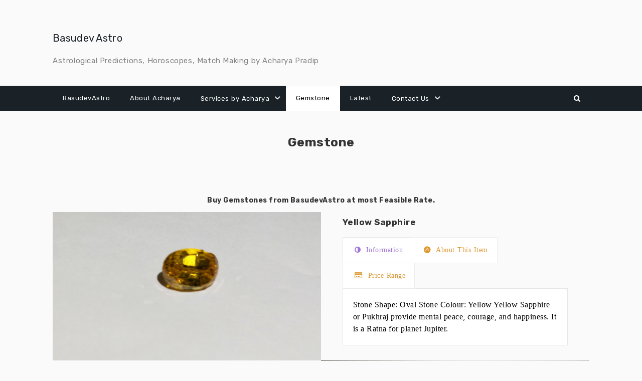

--- FILE ---
content_type: text/html; charset=UTF-8
request_url: https://basudevastro.com/gemstone/
body_size: 15291
content:
<!DOCTYPE html>
<html xmlns="http://www.w3.org/1999/xhtml" lang="en-US">
<head>
<meta http-equiv="Content-Type"
content="text/html; charset=UTF-8">
<meta name="viewport" content="width=device-width, initial-scale=1.0">
<meta name='robots' content='index, follow, max-image-preview:large, max-snippet:-1, max-video-preview:-1' />
<style>img:is([sizes="auto" i], [sizes^="auto," i]) { contain-intrinsic-size: 3000px 1500px }</style>
<!-- This site is optimized with the Yoast SEO plugin v26.6 - https://yoast.com/wordpress/plugins/seo/ -->
<title>Gemstone &#8211; Basudev Astro</title>
<link rel="canonical" href="https://basudevastro.com/gemstone/" />
<meta property="og:locale" content="en_US" />
<meta property="og:type" content="article" />
<meta property="og:title" content="Gemstone &#8211; Basudev Astro" />
<meta property="og:description" content="Buy Gemstones from BasudevAstro at most Feasible Rate." />
<meta property="og:url" content="https://basudevastro.com/gemstone/" />
<meta property="og:site_name" content="Basudev Astro" />
<meta property="article:modified_time" content="2020-08-01T13:27:04+00:00" />
<meta property="og:image" content="https://basudevastro.com/wp-content/uploads/2020/08/Yellow-Sapphire-2.jpg" />
<meta name="twitter:card" content="summary_large_image" />
<script type="application/ld+json" class="yoast-schema-graph">{"@context":"https://schema.org","@graph":[{"@type":"WebPage","@id":"https://basudevastro.com/gemstone/","url":"https://basudevastro.com/gemstone/","name":"Gemstone &#8211; Basudev Astro","isPartOf":{"@id":"https://basudevastro.com/#website"},"primaryImageOfPage":{"@id":"https://basudevastro.com/gemstone/#primaryimage"},"image":{"@id":"https://basudevastro.com/gemstone/#primaryimage"},"thumbnailUrl":"https://basudevastro.com/wp-content/uploads/2020/08/Yellow-Sapphire-2.jpg","datePublished":"2020-07-26T15:31:19+00:00","dateModified":"2020-08-01T13:27:04+00:00","breadcrumb":{"@id":"https://basudevastro.com/gemstone/#breadcrumb"},"inLanguage":"en-US","potentialAction":[{"@type":"ReadAction","target":["https://basudevastro.com/gemstone/"]}]},{"@type":"ImageObject","inLanguage":"en-US","@id":"https://basudevastro.com/gemstone/#primaryimage","url":"https://basudevastro.com/wp-content/uploads/2020/08/Yellow-Sapphire-2.jpg","contentUrl":"https://basudevastro.com/wp-content/uploads/2020/08/Yellow-Sapphire-2.jpg","width":3161,"height":2417},{"@type":"BreadcrumbList","@id":"https://basudevastro.com/gemstone/#breadcrumb","itemListElement":[{"@type":"ListItem","position":1,"name":"Home","item":"https://basudevastro.com/"},{"@type":"ListItem","position":2,"name":"Gemstone"}]},{"@type":"WebSite","@id":"https://basudevastro.com/#website","url":"https://basudevastro.com/","name":"Basudev Astro","description":"Astrological Predictions, Horoscopes, Match Making by Acharya Pradip","potentialAction":[{"@type":"SearchAction","target":{"@type":"EntryPoint","urlTemplate":"https://basudevastro.com/?s={search_term_string}"},"query-input":{"@type":"PropertyValueSpecification","valueRequired":true,"valueName":"search_term_string"}}],"inLanguage":"en-US"}]}</script>
<!-- / Yoast SEO plugin. -->
<link rel='dns-prefetch' href='//fonts.googleapis.com' />
<link rel="alternate" type="application/rss+xml" title="Basudev Astro &raquo; Feed" href="https://basudevastro.com/feed/" />
<link rel="alternate" type="application/rss+xml" title="Basudev Astro &raquo; Comments Feed" href="https://basudevastro.com/comments/feed/" />
<script>
var pagelayer_ajaxurl = "https://basudevastro.com/wp-admin/admin-ajax.php?";
var pagelayer_global_nonce = "d32552c0a3";
var pagelayer_server_time = 1766459557;
var pagelayer_is_live = "";
var pagelayer_facebook_id = "";
var pagelayer_settings = {"post_types":["post","page"],"enable_giver":false,"max_width":1170,"tablet_breakpoint":780,"mobile_breakpoint":480,"sidebar":false,"body_font":false,"color":false};
var pagelayer_recaptch_lang = "";
var pagelayer_recaptch_version = "";
</script><style id="pagelayer-wow-animation-style" type="text/css">.pagelayer-wow{visibility: hidden;}</style>
<style id="pagelayer-global-styles" type="text/css">
:root{--pagelayer-color-primary:#007bff;--pagelayer-color-secondary:#6c757d;--pagelayer-color-text:#1d1d1d;--pagelayer-color-accent:#61ce70;--pagelayer-font-primary-font-family:Open Sans;--pagelayer-font-secondary-font-family:Roboto;--pagelayer-font-text-font-family:Montserrat;--pagelayer-font-accent-font-family:Poppins;}
.pagelayer-row-stretch-auto > .pagelayer-row-holder, .pagelayer-row-stretch-full > .pagelayer-row-holder.pagelayer-width-auto{ max-width: 1170px; margin-left: auto; margin-right: auto;}
@media (min-width: 781px){
.pagelayer-hide-desktop{
display:none !important;
}
}
@media (max-width: 780px) and (min-width: 481px){
.pagelayer-hide-tablet{
display:none !important;
}
.pagelayer-wp-menu-holder[data-drop_breakpoint="tablet"] .pagelayer-wp_menu-ul{
display:none;
}
}
@media (max-width: 480px){
.pagelayer-hide-mobile{
display:none !important;
}
.pagelayer-wp-menu-holder[data-drop_breakpoint="mobile"] .pagelayer-wp_menu-ul{
display:none;
}
}
@media (max-width: 780px){
[class^="pagelayer-offset-"],
[class*=" pagelayer-offset-"] {
margin-left: 0;
}
.pagelayer-row .pagelayer-col {
margin-left: 0;
width: 100%;
}
.pagelayer-row.pagelayer-gutters .pagelayer-col {
margin-bottom: 16px;
}
.pagelayer-first-sm {
order: -1;
}
.pagelayer-last-sm {
order: 1;
}
}
</style><script type="text/javascript">
/* <![CDATA[ */
window._wpemojiSettings = {"baseUrl":"https:\/\/s.w.org\/images\/core\/emoji\/16.0.1\/72x72\/","ext":".png","svgUrl":"https:\/\/s.w.org\/images\/core\/emoji\/16.0.1\/svg\/","svgExt":".svg","source":{"concatemoji":"https:\/\/basudevastro.com\/wp-includes\/js\/wp-emoji-release.min.js?ver=6.8.3"}};
/*! This file is auto-generated */
!function(s,n){var o,i,e;function c(e){try{var t={supportTests:e,timestamp:(new Date).valueOf()};sessionStorage.setItem(o,JSON.stringify(t))}catch(e){}}function p(e,t,n){e.clearRect(0,0,e.canvas.width,e.canvas.height),e.fillText(t,0,0);var t=new Uint32Array(e.getImageData(0,0,e.canvas.width,e.canvas.height).data),a=(e.clearRect(0,0,e.canvas.width,e.canvas.height),e.fillText(n,0,0),new Uint32Array(e.getImageData(0,0,e.canvas.width,e.canvas.height).data));return t.every(function(e,t){return e===a[t]})}function u(e,t){e.clearRect(0,0,e.canvas.width,e.canvas.height),e.fillText(t,0,0);for(var n=e.getImageData(16,16,1,1),a=0;a<n.data.length;a++)if(0!==n.data[a])return!1;return!0}function f(e,t,n,a){switch(t){case"flag":return n(e,"\ud83c\udff3\ufe0f\u200d\u26a7\ufe0f","\ud83c\udff3\ufe0f\u200b\u26a7\ufe0f")?!1:!n(e,"\ud83c\udde8\ud83c\uddf6","\ud83c\udde8\u200b\ud83c\uddf6")&&!n(e,"\ud83c\udff4\udb40\udc67\udb40\udc62\udb40\udc65\udb40\udc6e\udb40\udc67\udb40\udc7f","\ud83c\udff4\u200b\udb40\udc67\u200b\udb40\udc62\u200b\udb40\udc65\u200b\udb40\udc6e\u200b\udb40\udc67\u200b\udb40\udc7f");case"emoji":return!a(e,"\ud83e\udedf")}return!1}function g(e,t,n,a){var r="undefined"!=typeof WorkerGlobalScope&&self instanceof WorkerGlobalScope?new OffscreenCanvas(300,150):s.createElement("canvas"),o=r.getContext("2d",{willReadFrequently:!0}),i=(o.textBaseline="top",o.font="600 32px Arial",{});return e.forEach(function(e){i[e]=t(o,e,n,a)}),i}function t(e){var t=s.createElement("script");t.src=e,t.defer=!0,s.head.appendChild(t)}"undefined"!=typeof Promise&&(o="wpEmojiSettingsSupports",i=["flag","emoji"],n.supports={everything:!0,everythingExceptFlag:!0},e=new Promise(function(e){s.addEventListener("DOMContentLoaded",e,{once:!0})}),new Promise(function(t){var n=function(){try{var e=JSON.parse(sessionStorage.getItem(o));if("object"==typeof e&&"number"==typeof e.timestamp&&(new Date).valueOf()<e.timestamp+604800&&"object"==typeof e.supportTests)return e.supportTests}catch(e){}return null}();if(!n){if("undefined"!=typeof Worker&&"undefined"!=typeof OffscreenCanvas&&"undefined"!=typeof URL&&URL.createObjectURL&&"undefined"!=typeof Blob)try{var e="postMessage("+g.toString()+"("+[JSON.stringify(i),f.toString(),p.toString(),u.toString()].join(",")+"));",a=new Blob([e],{type:"text/javascript"}),r=new Worker(URL.createObjectURL(a),{name:"wpTestEmojiSupports"});return void(r.onmessage=function(e){c(n=e.data),r.terminate(),t(n)})}catch(e){}c(n=g(i,f,p,u))}t(n)}).then(function(e){for(var t in e)n.supports[t]=e[t],n.supports.everything=n.supports.everything&&n.supports[t],"flag"!==t&&(n.supports.everythingExceptFlag=n.supports.everythingExceptFlag&&n.supports[t]);n.supports.everythingExceptFlag=n.supports.everythingExceptFlag&&!n.supports.flag,n.DOMReady=!1,n.readyCallback=function(){n.DOMReady=!0}}).then(function(){return e}).then(function(){var e;n.supports.everything||(n.readyCallback(),(e=n.source||{}).concatemoji?t(e.concatemoji):e.wpemoji&&e.twemoji&&(t(e.twemoji),t(e.wpemoji)))}))}((window,document),window._wpemojiSettings);
/* ]]> */
</script>
<!-- <link rel='stylesheet' id='pagelayer-frontend-css' href='https://basudevastro.com/wp-content/plugins/pagelayer/css/combined.css?ver=2.0.7' type='text/css' media='all' /> -->
<!-- <link rel='stylesheet' id='font-awesome-css' href='https://basudevastro.com/wp-content/themes/attire/fonts/fontawesome/css/all.min.css?ver=6.8.3' type='text/css' media='all' /> -->
<!-- <link rel='stylesheet' id='attire-responsive-css' href='https://basudevastro.com/wp-content/themes/attire/css/responsive.min.css?ver=6.8.3' type='text/css' media='all' /> -->
<!-- <link rel='stylesheet' id='bootstrap-css' href='https://basudevastro.com/wp-content/themes/attire/bootstrap/css/bootstrap.min.css?ver=6.8.3' type='text/css' media='all' /> -->
<!-- <link rel='stylesheet' id='attire-main-css' href='https://basudevastro.com/wp-content/themes/attire/style.css?ver=6.8.3' type='text/css' media='all' /> -->
<!-- <link rel='stylesheet' id='attire-css' href='https://basudevastro.com/wp-content/themes/attire/css/attire.min.css?ver=6.8.3' type='text/css' media='all' /> -->
<link rel="stylesheet" type="text/css" href="//basudevastro.com/wp-content/cache/wpfc-minified/c0cfaw7/7r6z3.css" media="all"/>
<style id='wp-emoji-styles-inline-css' type='text/css'>
img.wp-smiley, img.emoji {
display: inline !important;
border: none !important;
box-shadow: none !important;
height: 1em !important;
width: 1em !important;
margin: 0 0.07em !important;
vertical-align: -0.1em !important;
background: none !important;
padding: 0 !important;
}
</style>
<!-- <link rel='stylesheet' id='wp-block-library-css' href='https://basudevastro.com/wp-includes/css/dist/block-library/style.min.css?ver=6.8.3' type='text/css' media='all' /> -->
<link rel="stylesheet" type="text/css" href="//basudevastro.com/wp-content/cache/wpfc-minified/d7rudfq8/7r205.css" media="all"/>
<style id='classic-theme-styles-inline-css' type='text/css'>
/*! This file is auto-generated */
.wp-block-button__link{color:#fff;background-color:#32373c;border-radius:9999px;box-shadow:none;text-decoration:none;padding:calc(.667em + 2px) calc(1.333em + 2px);font-size:1.125em}.wp-block-file__button{background:#32373c;color:#fff;text-decoration:none}
</style>
<!-- <link rel='stylesheet' id='wpzoom-social-icons-block-style-css' href='https://basudevastro.com/wp-content/plugins/social-icons-widget-by-wpzoom/block/dist/style-wpzoom-social-icons.css?ver=4.5.3' type='text/css' media='all' /> -->
<link rel="stylesheet" type="text/css" href="//basudevastro.com/wp-content/cache/wpfc-minified/g1h5r21l/7r205.css" media="all"/>
<style id='pdfemb-pdf-embedder-viewer-style-inline-css' type='text/css'>
.wp-block-pdfemb-pdf-embedder-viewer{max-width:none}
</style>
<style id='global-styles-inline-css' type='text/css'>
:root{--wp--preset--aspect-ratio--square: 1;--wp--preset--aspect-ratio--4-3: 4/3;--wp--preset--aspect-ratio--3-4: 3/4;--wp--preset--aspect-ratio--3-2: 3/2;--wp--preset--aspect-ratio--2-3: 2/3;--wp--preset--aspect-ratio--16-9: 16/9;--wp--preset--aspect-ratio--9-16: 9/16;--wp--preset--color--black: #000000;--wp--preset--color--cyan-bluish-gray: #abb8c3;--wp--preset--color--white: #ffffff;--wp--preset--color--pale-pink: #f78da7;--wp--preset--color--vivid-red: #cf2e2e;--wp--preset--color--luminous-vivid-orange: #ff6900;--wp--preset--color--luminous-vivid-amber: #fcb900;--wp--preset--color--light-green-cyan: #7bdcb5;--wp--preset--color--vivid-green-cyan: #00d084;--wp--preset--color--pale-cyan-blue: #8ed1fc;--wp--preset--color--vivid-cyan-blue: #0693e3;--wp--preset--color--vivid-purple: #9b51e0;--wp--preset--gradient--vivid-cyan-blue-to-vivid-purple: linear-gradient(135deg,rgba(6,147,227,1) 0%,rgb(155,81,224) 100%);--wp--preset--gradient--light-green-cyan-to-vivid-green-cyan: linear-gradient(135deg,rgb(122,220,180) 0%,rgb(0,208,130) 100%);--wp--preset--gradient--luminous-vivid-amber-to-luminous-vivid-orange: linear-gradient(135deg,rgba(252,185,0,1) 0%,rgba(255,105,0,1) 100%);--wp--preset--gradient--luminous-vivid-orange-to-vivid-red: linear-gradient(135deg,rgba(255,105,0,1) 0%,rgb(207,46,46) 100%);--wp--preset--gradient--very-light-gray-to-cyan-bluish-gray: linear-gradient(135deg,rgb(238,238,238) 0%,rgb(169,184,195) 100%);--wp--preset--gradient--cool-to-warm-spectrum: linear-gradient(135deg,rgb(74,234,220) 0%,rgb(151,120,209) 20%,rgb(207,42,186) 40%,rgb(238,44,130) 60%,rgb(251,105,98) 80%,rgb(254,248,76) 100%);--wp--preset--gradient--blush-light-purple: linear-gradient(135deg,rgb(255,206,236) 0%,rgb(152,150,240) 100%);--wp--preset--gradient--blush-bordeaux: linear-gradient(135deg,rgb(254,205,165) 0%,rgb(254,45,45) 50%,rgb(107,0,62) 100%);--wp--preset--gradient--luminous-dusk: linear-gradient(135deg,rgb(255,203,112) 0%,rgb(199,81,192) 50%,rgb(65,88,208) 100%);--wp--preset--gradient--pale-ocean: linear-gradient(135deg,rgb(255,245,203) 0%,rgb(182,227,212) 50%,rgb(51,167,181) 100%);--wp--preset--gradient--electric-grass: linear-gradient(135deg,rgb(202,248,128) 0%,rgb(113,206,126) 100%);--wp--preset--gradient--midnight: linear-gradient(135deg,rgb(2,3,129) 0%,rgb(40,116,252) 100%);--wp--preset--font-size--small: 13px;--wp--preset--font-size--medium: 20px;--wp--preset--font-size--large: 36px;--wp--preset--font-size--x-large: 42px;--wp--preset--spacing--20: 0.44rem;--wp--preset--spacing--30: 0.67rem;--wp--preset--spacing--40: 1rem;--wp--preset--spacing--50: 1.5rem;--wp--preset--spacing--60: 2.25rem;--wp--preset--spacing--70: 3.38rem;--wp--preset--spacing--80: 5.06rem;--wp--preset--shadow--natural: 6px 6px 9px rgba(0, 0, 0, 0.2);--wp--preset--shadow--deep: 12px 12px 50px rgba(0, 0, 0, 0.4);--wp--preset--shadow--sharp: 6px 6px 0px rgba(0, 0, 0, 0.2);--wp--preset--shadow--outlined: 6px 6px 0px -3px rgba(255, 255, 255, 1), 6px 6px rgba(0, 0, 0, 1);--wp--preset--shadow--crisp: 6px 6px 0px rgba(0, 0, 0, 1);}:where(.is-layout-flex){gap: 0.5em;}:where(.is-layout-grid){gap: 0.5em;}body .is-layout-flex{display: flex;}.is-layout-flex{flex-wrap: wrap;align-items: center;}.is-layout-flex > :is(*, div){margin: 0;}body .is-layout-grid{display: grid;}.is-layout-grid > :is(*, div){margin: 0;}:where(.wp-block-columns.is-layout-flex){gap: 2em;}:where(.wp-block-columns.is-layout-grid){gap: 2em;}:where(.wp-block-post-template.is-layout-flex){gap: 1.25em;}:where(.wp-block-post-template.is-layout-grid){gap: 1.25em;}.has-black-color{color: var(--wp--preset--color--black) !important;}.has-cyan-bluish-gray-color{color: var(--wp--preset--color--cyan-bluish-gray) !important;}.has-white-color{color: var(--wp--preset--color--white) !important;}.has-pale-pink-color{color: var(--wp--preset--color--pale-pink) !important;}.has-vivid-red-color{color: var(--wp--preset--color--vivid-red) !important;}.has-luminous-vivid-orange-color{color: var(--wp--preset--color--luminous-vivid-orange) !important;}.has-luminous-vivid-amber-color{color: var(--wp--preset--color--luminous-vivid-amber) !important;}.has-light-green-cyan-color{color: var(--wp--preset--color--light-green-cyan) !important;}.has-vivid-green-cyan-color{color: var(--wp--preset--color--vivid-green-cyan) !important;}.has-pale-cyan-blue-color{color: var(--wp--preset--color--pale-cyan-blue) !important;}.has-vivid-cyan-blue-color{color: var(--wp--preset--color--vivid-cyan-blue) !important;}.has-vivid-purple-color{color: var(--wp--preset--color--vivid-purple) !important;}.has-black-background-color{background-color: var(--wp--preset--color--black) !important;}.has-cyan-bluish-gray-background-color{background-color: var(--wp--preset--color--cyan-bluish-gray) !important;}.has-white-background-color{background-color: var(--wp--preset--color--white) !important;}.has-pale-pink-background-color{background-color: var(--wp--preset--color--pale-pink) !important;}.has-vivid-red-background-color{background-color: var(--wp--preset--color--vivid-red) !important;}.has-luminous-vivid-orange-background-color{background-color: var(--wp--preset--color--luminous-vivid-orange) !important;}.has-luminous-vivid-amber-background-color{background-color: var(--wp--preset--color--luminous-vivid-amber) !important;}.has-light-green-cyan-background-color{background-color: var(--wp--preset--color--light-green-cyan) !important;}.has-vivid-green-cyan-background-color{background-color: var(--wp--preset--color--vivid-green-cyan) !important;}.has-pale-cyan-blue-background-color{background-color: var(--wp--preset--color--pale-cyan-blue) !important;}.has-vivid-cyan-blue-background-color{background-color: var(--wp--preset--color--vivid-cyan-blue) !important;}.has-vivid-purple-background-color{background-color: var(--wp--preset--color--vivid-purple) !important;}.has-black-border-color{border-color: var(--wp--preset--color--black) !important;}.has-cyan-bluish-gray-border-color{border-color: var(--wp--preset--color--cyan-bluish-gray) !important;}.has-white-border-color{border-color: var(--wp--preset--color--white) !important;}.has-pale-pink-border-color{border-color: var(--wp--preset--color--pale-pink) !important;}.has-vivid-red-border-color{border-color: var(--wp--preset--color--vivid-red) !important;}.has-luminous-vivid-orange-border-color{border-color: var(--wp--preset--color--luminous-vivid-orange) !important;}.has-luminous-vivid-amber-border-color{border-color: var(--wp--preset--color--luminous-vivid-amber) !important;}.has-light-green-cyan-border-color{border-color: var(--wp--preset--color--light-green-cyan) !important;}.has-vivid-green-cyan-border-color{border-color: var(--wp--preset--color--vivid-green-cyan) !important;}.has-pale-cyan-blue-border-color{border-color: var(--wp--preset--color--pale-cyan-blue) !important;}.has-vivid-cyan-blue-border-color{border-color: var(--wp--preset--color--vivid-cyan-blue) !important;}.has-vivid-purple-border-color{border-color: var(--wp--preset--color--vivid-purple) !important;}.has-vivid-cyan-blue-to-vivid-purple-gradient-background{background: var(--wp--preset--gradient--vivid-cyan-blue-to-vivid-purple) !important;}.has-light-green-cyan-to-vivid-green-cyan-gradient-background{background: var(--wp--preset--gradient--light-green-cyan-to-vivid-green-cyan) !important;}.has-luminous-vivid-amber-to-luminous-vivid-orange-gradient-background{background: var(--wp--preset--gradient--luminous-vivid-amber-to-luminous-vivid-orange) !important;}.has-luminous-vivid-orange-to-vivid-red-gradient-background{background: var(--wp--preset--gradient--luminous-vivid-orange-to-vivid-red) !important;}.has-very-light-gray-to-cyan-bluish-gray-gradient-background{background: var(--wp--preset--gradient--very-light-gray-to-cyan-bluish-gray) !important;}.has-cool-to-warm-spectrum-gradient-background{background: var(--wp--preset--gradient--cool-to-warm-spectrum) !important;}.has-blush-light-purple-gradient-background{background: var(--wp--preset--gradient--blush-light-purple) !important;}.has-blush-bordeaux-gradient-background{background: var(--wp--preset--gradient--blush-bordeaux) !important;}.has-luminous-dusk-gradient-background{background: var(--wp--preset--gradient--luminous-dusk) !important;}.has-pale-ocean-gradient-background{background: var(--wp--preset--gradient--pale-ocean) !important;}.has-electric-grass-gradient-background{background: var(--wp--preset--gradient--electric-grass) !important;}.has-midnight-gradient-background{background: var(--wp--preset--gradient--midnight) !important;}.has-small-font-size{font-size: var(--wp--preset--font-size--small) !important;}.has-medium-font-size{font-size: var(--wp--preset--font-size--medium) !important;}.has-large-font-size{font-size: var(--wp--preset--font-size--large) !important;}.has-x-large-font-size{font-size: var(--wp--preset--font-size--x-large) !important;}
:where(.wp-block-post-template.is-layout-flex){gap: 1.25em;}:where(.wp-block-post-template.is-layout-grid){gap: 1.25em;}
:where(.wp-block-columns.is-layout-flex){gap: 2em;}:where(.wp-block-columns.is-layout-grid){gap: 2em;}
:root :where(.wp-block-pullquote){font-size: 1.5em;line-height: 1.6;}
</style>
<!-- <link rel='stylesheet' id='contact-form-7-css' href='https://basudevastro.com/wp-content/plugins/contact-form-7/includes/css/styles.css?ver=6.1.4' type='text/css' media='all' /> -->
<!-- <link rel='stylesheet' id='wpdm-fonticon-css' href='https://basudevastro.com/wp-content/plugins/download-manager/assets/wpdm-iconfont/css/wpdm-icons.css?ver=6.8.3' type='text/css' media='all' /> -->
<!-- <link rel='stylesheet' id='wpdm-front-css' href='https://basudevastro.com/wp-content/plugins/download-manager/assets/css/front.min.css?ver=6.8.3' type='text/css' media='all' /> -->
<!-- <link rel='stylesheet' id='wpsm_tabs_r-font-awesome-front-css' href='https://basudevastro.com/wp-content/plugins/tabs-responsive/assets/css/font-awesome/css/font-awesome.min.css?ver=6.8.3' type='text/css' media='all' /> -->
<!-- <link rel='stylesheet' id='wpsm_tabs_r_bootstrap-front-css' href='https://basudevastro.com/wp-content/plugins/tabs-responsive/assets/css/bootstrap-front.css?ver=6.8.3' type='text/css' media='all' /> -->
<!-- <link rel='stylesheet' id='wpsm_tabs_r_animate-css' href='https://basudevastro.com/wp-content/plugins/tabs-responsive/assets/css/animate.css?ver=6.8.3' type='text/css' media='all' /> -->
<link rel="stylesheet" type="text/css" href="//basudevastro.com/wp-content/cache/wpfc-minified/lnseqhfp/7r205.css" media="all"/>
<link rel="preload" as="style" onload="this.rel='stylesheet'" id='attire-google-fonts-css' href='//fonts.googleapis.com/css?family=Rubik:400,400i,500,700|Sen:400,700,800&#038;display=swap' type='text/css' media='all' />
<!-- <link rel='stylesheet' id='wpzoom-social-icons-socicon-css' href='https://basudevastro.com/wp-content/plugins/social-icons-widget-by-wpzoom/assets/css/wpzoom-socicon.css?ver=1764862700' type='text/css' media='all' /> -->
<!-- <link rel='stylesheet' id='wpzoom-social-icons-genericons-css' href='https://basudevastro.com/wp-content/plugins/social-icons-widget-by-wpzoom/assets/css/genericons.css?ver=1764862700' type='text/css' media='all' /> -->
<!-- <link rel='stylesheet' id='wpzoom-social-icons-academicons-css' href='https://basudevastro.com/wp-content/plugins/social-icons-widget-by-wpzoom/assets/css/academicons.min.css?ver=1764862700' type='text/css' media='all' /> -->
<!-- <link rel='stylesheet' id='wpzoom-social-icons-font-awesome-3-css' href='https://basudevastro.com/wp-content/plugins/social-icons-widget-by-wpzoom/assets/css/font-awesome-3.min.css?ver=1764862700' type='text/css' media='all' /> -->
<!-- <link rel='stylesheet' id='dashicons-css' href='https://basudevastro.com/wp-includes/css/dashicons.min.css?ver=6.8.3' type='text/css' media='all' /> -->
<!-- <link rel='stylesheet' id='wpzoom-social-icons-styles-css' href='https://basudevastro.com/wp-content/plugins/social-icons-widget-by-wpzoom/assets/css/wpzoom-social-icons-styles.css?ver=1764862700' type='text/css' media='all' /> -->
<link rel="stylesheet" type="text/css" href="//basudevastro.com/wp-content/cache/wpfc-minified/1ssdvy7/7r5sx.css" media="all"/>
<link rel='preload' as='font'  id='wpzoom-social-icons-font-academicons-woff2-css' href='https://basudevastro.com/wp-content/plugins/social-icons-widget-by-wpzoom/assets/font/academicons.woff2?v=1.9.2'  type='font/woff2' crossorigin />
<link rel='preload' as='font'  id='wpzoom-social-icons-font-fontawesome-3-woff2-css' href='https://basudevastro.com/wp-content/plugins/social-icons-widget-by-wpzoom/assets/font/fontawesome-webfont.woff2?v=4.7.0'  type='font/woff2' crossorigin />
<link rel='preload' as='font'  id='wpzoom-social-icons-font-genericons-woff-css' href='https://basudevastro.com/wp-content/plugins/social-icons-widget-by-wpzoom/assets/font/Genericons.woff'  type='font/woff' crossorigin />
<link rel='preload' as='font'  id='wpzoom-social-icons-font-socicon-woff2-css' href='https://basudevastro.com/wp-content/plugins/social-icons-widget-by-wpzoom/assets/font/socicon.woff2?v=4.5.3'  type='font/woff2' crossorigin />
<!--n2css--><!--n2js--><script src='//basudevastro.com/wp-content/cache/wpfc-minified/31ysrwse/7r6z3.js' type="text/javascript"></script>
<!-- <script type="text/javascript" src="https://basudevastro.com/wp-includes/js/jquery/jquery.min.js?ver=3.7.1" id="jquery-core-js"></script> -->
<!-- <script type="text/javascript" src="https://basudevastro.com/wp-includes/js/jquery/jquery-migrate.min.js?ver=3.4.1" id="jquery-migrate-js"></script> -->
<!-- <script type="text/javascript" src="https://basudevastro.com/wp-content/plugins/pagelayer/js/combined.js?ver=2.0.7" id="pagelayer-frontend-js"></script> -->
<!-- <script type="text/javascript" src="https://basudevastro.com/wp-content/plugins/download-manager/assets/js/wpdm.min.js?ver=6.8.3" id="wpdm-frontend-js-js"></script> -->
<script type="text/javascript" id="wpdm-frontjs-js-extra">
/* <![CDATA[ */
var wpdm_url = {"home":"https:\/\/basudevastro.com\/","site":"https:\/\/basudevastro.com\/","ajax":"https:\/\/basudevastro.com\/wp-admin\/admin-ajax.php"};
var wpdm_js = {"spinner":"<i class=\"wpdm-icon wpdm-sun wpdm-spin\"><\/i>","client_id":"83804b6de15a1862d94dc1cbf1912d6d"};
var wpdm_strings = {"pass_var":"Password Verified!","pass_var_q":"Please click following button to start download.","start_dl":"Start Download"};
/* ]]> */
</script>
<script src='//basudevastro.com/wp-content/cache/wpfc-minified/doinqwt/7r205.js' type="text/javascript"></script>
<!-- <script type="text/javascript" src="https://basudevastro.com/wp-content/plugins/download-manager/assets/js/front.min.js?ver=3.3.37" id="wpdm-frontjs-js"></script> -->
<link rel="https://api.w.org/" href="https://basudevastro.com/wp-json/" /><link rel="alternate" title="JSON" type="application/json" href="https://basudevastro.com/wp-json/wp/v2/pages/1133" /><link rel="EditURI" type="application/rsd+xml" title="RSD" href="https://basudevastro.com/xmlrpc.php?rsd" />
<meta name="generator" content="WordPress 6.8.3" />
<link rel='shortlink' href='https://basudevastro.com/?p=1133' />
<link rel="alternate" title="oEmbed (JSON)" type="application/json+oembed" href="https://basudevastro.com/wp-json/oembed/1.0/embed?url=https%3A%2F%2Fbasudevastro.com%2Fgemstone%2F" />
<link rel="alternate" title="oEmbed (XML)" type="text/xml+oembed" href="https://basudevastro.com/wp-json/oembed/1.0/embed?url=https%3A%2F%2Fbasudevastro.com%2Fgemstone%2F&#038;format=xml" />
<!-- Custom page header -->
<style>
.page_header_wrap            {
padding-top: 48px;padding-bottom: 48px;            }
.page_header_wrap .meta-list *,
.page_header_wrap a {
}
.page_header_wrap *            {
text-align:
center            ;
}
#cph_title {
text-align: center            }
</style>
<!-- / Custom page header -->
<style> :root{--color-body-bg-color:#fafafa;--color-menu-top-font-color:#fff;--color-main-nav-bg:#1a2228;--color-menuhbg-color:#fff;--color-main-menu-text-active:#000;--color-a-color:#1a2228;--color-ah-color:#777777;--body-font:Rubik;--heading-font:Rubik;--button-font:Sen}article.post .card .card-image{height:224px}nav.stickable.fixed-top{height:50px}nav.default-menu{min-height:50px}@media only screen and (max-width:599px){h1,h1 a{font-size:25px}h2,h2 a{font-size:21px}h3,h3 a{font-size:17px}h4,h4 a{font-size:14px}h5,h5 a{font-size:12px}h6,h6 a{font-size:10px}.page_header_wrap{padding-top:max(48px,50px)}.attire-content p,.attire-post-and-comments,.attire-post-and-comments p,.attire-post-and-comments article,.attire-post-and-comments ul,.attire-post-and-comments ol,.attire-post-and-comments table,.attire-post-and-comments blockquote,.attire-post-and-comments pre{font-size:14px}.widget,.widget li,.widget p,.widget a{font-size:13px}.widget .widget-title{font-size:14px}header .mainmenu>.nav-item a,footer .footermenu>.menu-item a,.info-link,.attire-mbl-menu li.nav-item a,input.gn-search{font-size:13px}header .dropdown ul li a.dropdown-item,footer .dropdown ul li a.dropdown-item,.attire-mbl-menu .dropdown-menu li.nav-item a{font-size:13px}}@media (min-width:600px) and (max-width:1023px){h1,h1 a{font-size:25px}h2,h2 a{font-size:21px}h3,h3 a{font-size:17px}h4,h4 a{font-size:14px}h5,h5 a{font-size:12px}h6,h6 a{font-size:10px}.page_header_wrap{padding-top:max(48px,50px)}.attire-content p,.attire-post-and-comments,.attire-post-and-comments p,.attire-post-and-comments article,.attire-post-and-comments ul,.attire-post-and-comments ol,.attire-post-and-comments table,.attire-post-and-comments blockquote,.attire-post-and-comments pre{font-size:14px}.widget,.widget li,.widget p{font-size:13px}.widget .widget-title{font-size:14px}header .mainmenu>.nav-item a,footer .footermenu>.menu-item a,.info-link,.attire-mbl-menu li.nav-item a,input.gn-search{font-size:13px}header .dropdown ul li a.dropdown-item,footer .dropdown ul li a.dropdown-item,.attire-mbl-menu .dropdown-menu li.nav-item a{font-size:13px}}@media (min-width:1024px){h1,h1 a{font-size:25px}h2,h2 a{font-size:21px}h3,h3 a{font-size:17px}h4,h4 a{font-size:14px}h5,h5 a{font-size:12px}h6,h6 a{font-size:10px}.attire-content p,.attire-post-and-comments,.attire-post-and-comments p,.attire-post-and-comments article,.attire-post-and-comments ul,.attire-post-and-comments ol,.attire-post-and-comments table,.attire-post-and-comments blockquote,.attire-post-and-comments pre{font-size:14px}.widget,.widget li,.widget p{font-size:13px}.widget .widget-title{font-size:14px}header .mainmenu>.nav-item a,footer .footermenu>.menu-item a,.info-link,.attire-mbl-menu li.nav-item a,input.gn-search{font-size:13px}header .dropdown ul li a.dropdown-item,footer .dropdown ul li a.dropdown-item,.attire-mbl-menu .dropdown-menu li.nav-item a{font-size:13px}}@media screen and (min-width:1200px){body #mainframe.layout-fixed-width{max-width:1300px;min-width:1100px}}@media screen and (min-width:1200px){.container{max-width:1100px}}body{background-color:#fafafa}.attire-content p,.attire-post-and-comments,.attire-post-and-comments p,.attire-post-and-comments article,.attire-post-and-comments ul,.attire-post-and-comments ol,.attire-post-and-comments table,.attire-post-and-comments blockquote,.attire-post-and-comments pre{font-family:Rubik,sans-serif;font-weight:400;color:#444}.site-description,.copyright-text,.attire-post-and-comments td,.attire-post-and-comments button,.attire-post-and-comments input{font-family:Rubik,sans-serif}h1,h1 a{font-family:Rubik,sans-serif;font-weight:700;color:#333}.btn,button.btn,a.btn{font-family:"Sen"!important;font-weight:700!important;letter-spacing:.5px}h2,h2 a{font-family:Rubik,sans-serif;font-weight:700;color:#333}h3,h3 a,.archive-item .card-title.post-title a{font-family:Rubik,sans-serif;font-weight:700;color:#333}h4,h4 a{font-family:Rubik,sans-serif;font-weight:700;color:#333}h5,h5 a{font-family:Rubik,sans-serif;font-weight:700;color:#333}h6,h6 a{font-family:Rubik,sans-serif;font-weight:700;color:#333}h1 a,h2 a,h3 a,h4 a,h5 a,h6 a,.archive-item h3.card-title.post-title a,a{color:#1a2228}.footer-logo,.navbar-brand{font-family:Rubik,sans-serif}.site-logo img{height:32px;width:auto}nav.stickable.fixed-top .site-logo img{max-height:50px;height:60px;width:auto}.footer-logo img{height:32px;width:auto}.navbar-light .navbar-brand,.navbar-dark .navbar-brand,.logo-header{font-weight:700;color:#444}.footer-logo{font-weight:700;color:#fff;line-height:32px}.header-contents,.logo-header:hover,.footer-logo:hover,#attire-mbl-menu a.site-logo.navbar-brand,a.gn-icon.gn-icon-menu i.fas.fa-bars{color:#444}.site-description,.copyright-text{font-weight:400;color:#666}.info-link>li>span,.small-menu i.fa,.social-icons-div i{color:#666}.header-div,#attire-mbl-menu .middle-logo.logo-div,.media.attire-mbl-header{background:#fafafa linear-gradient(45deg,#fafafa,#fafafa)}.sticky-menu{background:#fafafa linear-gradient(45deg,#fafafa,#fafafa)}.footer-div{background-color:#1a2228}.footer-widgets-area{background-color:#D4D4D6}.sidebar .widget{background-color:#fff}.sidebar .widget,.sidebar .widget li,.sidebar .widget p{font-family:Rubik,sans-serif;font-weight:400;color:#444}.footer-widgets .widget,.footer-widgets .widget li,.footer-widgets .widget p{color:#000}.widget .widget-title{font-family:Rubik,sans-serif;font-weight:500}.sidebar .widget h2,.sidebar .widget .wp-block-search__label{color:#fff}.footer-widgets .widget h2,.footer-widgets .widget .wp-block-search__label{color:#000}header .mainmenu>.nav-item a,footer .footermenu>.menu-item a,.info-link,.attire-mbl-menu li.nav-item a,input.gn-search{font-family:Rubik;font-weight:400}header .dropdown ul li a.dropdown-item,footer .dropdown ul li a.dropdown-item,.attire-mbl-menu .dropdown-menu li.nav-item a{font-family:Rubik,sans-serif;font-weight:400}header .mainmenu>.nav-item:not(.active)>a,header .nav i.fa.fa-search,header .dropdown-toggler,header .mobile-menu-toggle,.attire-mbl-menu li.nav-item a,input.gn-search,.attire-mbl-menu-main a.gn-icon-search,.attire-mbl-menu .dropdown-toggler i:before{color:#fff}#header-6.header-with-bg nav.navbar,#header-style-3 nav.navbar,#header-style-2 nav.navbar,.short-nav .collapse.navbar-collapse,.long-nav,#attire-mbl-menu{background-color:#1a2228}header .mainmenu>.nav-item:hover,header .mainmenu>.nav-item.active,.attire-mbl-menu li.active{background-color:#fff}header .mainmenu>.nav-item:hover>a,header .mainmenu>.nav-item.active>a,header .mainmenu>.nav-item:hover>.dropdown-toggler,header .mainmenu>.nav-item.active>.dropdown-toggler,#search-top:hover i,.attire-mbl-menu li.active a,.attire-mbl-menu li.active .dropdown-toggler i:before{color:#000}header .mainmenu>.dropdown>li,.default-menu.navbar-light .nav-search .form-control,.attire-mbl-menu .dropdown-menu li{background-color:#fff}header .mainmenu .dropdown-menu{background:#fff}header .mainmenu>.dropdown li *,.default-menu.navbar-light .nav-search .form-control,.attire-mbl-menu .dropdown-menu li a{color:#000}@media screen and (min-width:1000px){header .mainmenu>.dropdown li:hover{background-color:#1a2228}header .mainmenu>.dropdown li:hover>*,header .mainmenu>.dropdown li:hover>.dropdown-toggler *{color:#fff}}footer a,footer .footermenu>.menu-item:not(.active)>a,footer .dropdown-toggler{color:#a2b4f9}footer .footermenu{background-color:#1a2228}footer .footermenu>.menu-item:hover,footer .footermenu>.menu-item.active{background-color:#fff}footer a:hover,footer .footermenu>.menu-item:hover>a,footer .footermenu>.menu-item.active>a,footer .footermenu>.menu-item:hover>.dropdown-toggler,footer .footermenu>.menu-item.active>.dropdown-toggler{color:#fff}footer .footermenu .dropdown li{background-color:#fff}footer .footermenu .dropdown li *{color:#fff}footer .footermenu>.dropdown li:hover{background-color:#1a2228}footer .footermenu>.dropdown li:hover *{color:#fff}#commentform .btn{background:#1a2228}#commentform .btn{color:#fff}.attire-content a:not(.btn),.small-menu a:not(.btn){color:#1a2228}.attire-content a:not(.btn):hover,.small-menu a:not(.btn):hover{color:#777777}@keyframes menu-animation{0%{transform:rotateX(-100deg);transform-origin:top;opacity:0}100%{transform:rotateX(0deg);transform-origin:top;opacity:1}}</style><meta name="generator" content="WordPress Download Manager 3.3.37" />
<style>
/* WPDM Link Template Styles */        </style>
<style>
:root {
--color-primary: #4a8eff;
--color-primary-rgb: 74, 142, 255;
--color-primary-hover: #5998ff;
--color-primary-active: #3281ff;
--clr-sec: #6c757d;
--clr-sec-rgb: 108, 117, 125;
--clr-sec-hover: #6c757d;
--clr-sec-active: #6c757d;
--color-secondary: #6c757d;
--color-secondary-rgb: 108, 117, 125;
--color-secondary-hover: #6c757d;
--color-secondary-active: #6c757d;
--color-success: #018e11;
--color-success-rgb: 1, 142, 17;
--color-success-hover: #0aad01;
--color-success-active: #0c8c01;
--color-info: #2CA8FF;
--color-info-rgb: 44, 168, 255;
--color-info-hover: #2CA8FF;
--color-info-active: #2CA8FF;
--color-warning: #FFB236;
--color-warning-rgb: 255, 178, 54;
--color-warning-hover: #FFB236;
--color-warning-active: #FFB236;
--color-danger: #ff5062;
--color-danger-rgb: 255, 80, 98;
--color-danger-hover: #ff5062;
--color-danger-active: #ff5062;
--color-green: #30b570;
--color-blue: #0073ff;
--color-purple: #8557D3;
--color-red: #ff5062;
--color-muted: rgba(69, 89, 122, 0.6);
--wpdm-font: "Sen", -apple-system, BlinkMacSystemFont, "Segoe UI", Roboto, Helvetica, Arial, sans-serif, "Apple Color Emoji", "Segoe UI Emoji", "Segoe UI Symbol";
}
.wpdm-download-link.btn.btn-primary {
border-radius: 4px;
}
</style>
</head>
<!--BODY STARTS HERE-->
<body class="wp-singular page-template-default page page-id-1133 wp-theme-attire attire attire-not-logged-in pagelayer-body" itemtype='http://schema.org/WebPage' itemscope='itemscope' >
<a class="skip-link screen-reader-text" href="#attire-content">
Skip to content</a>
<div id="mainframe" class="container-fluid">
<div class="header-div site-branding">
<div id="header-style-1" class="d-none d-lg-block">
<header id="header-1" class="header navigation1">
<div class="middle-header">
<div class="container container-fluid header-contents">
<div class="row justify-content-between">
<div class="col-lg-auto logo-div">
<!-- Icon+Text & Image Logo Default Image Logo -->
<div class="middle-logo logo-div">
<a class="py-3 site-logo navbar-brand"
href="https://basudevastro.com/">Basudev Astro</a>
<h2 class="site-description">Astrological Predictions, Horoscopes, Match Making by Acharya Pradip</h2>
</div>
</div>
<div class="col-lg-auto social-icons-div">
<ul class="list-inline middle-social-icon">
</ul>
</div>
</div>
</div>
</div>
<nav class="long-nav navbar navbar-expand-lg navbar-light navbar-dark default-menu justify-content-between  stickable container-fluid">
<div class="container header-contents">
<button class="col-lg-1 navbar-toggler navbar-toggler-right" type="button" data-toggle="collapse"
data-target="#header1_menu" aria-controls="header1_menu" aria-expanded="false"
aria-label="Toggle navigation">
<span class="mobile-menu-toggle"><i class="fas fa-bars " aria-hidden="true"></i></span>
</button>
<div class="collapse navbar-collapse" id="header1_menu">
<ul id="menu-main" class="nav navbar-nav mainmenu mr-auto"><li tabindex=0 id="menu-item-116" class="nav-item menu-item menu-item-type-post_type menu-item-object-page menu-item-home menu-item-116" data-depth=0><a title="BasudevAstro" tabindex="-1" href="https://basudevastro.com/">BasudevAstro</a></li>
<li tabindex=0 id="menu-item-113" class="nav-item menu-item menu-item-type-post_type menu-item-object-page menu-item-113" data-depth=0><a title="About Acharya" tabindex="-1" href="https://basudevastro.com/about-acharya/">About Acharya</a></li>
<li tabindex=0 id="menu-item-114" class="nav-item menu-item menu-item-type-post_type menu-item-object-page menu-item-has-children menu-item-114 dropdown" data-depth=0><a title="Services by Acharya" tabindex="-1" href="https://basudevastro.com/services-by-acharya/">Services by Acharya </a><span class="dropdown-toggler"><i class="fas fa-angle-down" aria-hidden="true"></i></span>
<ul role="menu" class=" dropdown-menu">
<li tabindex=0 id="menu-item-393" class="nav-item menu-item menu-item-type-post_type menu-item-object-page menu-item-393" data-depth=1><a title="Palmistry" tabindex="-1" href="https://basudevastro.com/palmistry/" class="dropdown-item">Palmistry</a></li>
<li tabindex=0 id="menu-item-394" class="nav-item menu-item menu-item-type-post_type menu-item-object-page menu-item-394" data-depth=1><a title="Match Making" tabindex="-1" href="https://basudevastro.com/matchmaking/" class="dropdown-item">Match Making</a></li>
<li tabindex=0 id="menu-item-395" class="nav-item menu-item menu-item-type-post_type menu-item-object-page menu-item-395" data-depth=1><a title="Vedic Astrology" tabindex="-1" href="https://basudevastro.com/vedic-astrology/" class="dropdown-item">Vedic Astrology</a></li>
<li tabindex=0 id="menu-item-399" class="nav-item menu-item menu-item-type-post_type menu-item-object-page menu-item-399" data-depth=1><a title="Vastu Consultation" tabindex="-1" href="https://basudevastro.com/vastu-consultation/" class="dropdown-item">Vastu Consultation</a></li>
</ul>
</li>
<li tabindex=0 id="menu-item-1180" class="nav-item menu-item menu-item-type-post_type menu-item-object-page current-menu-item page_item page-item-1133 current_page_item menu-item-1180 active" data-depth=0><a title="Gemstone" tabindex="-1" href="https://basudevastro.com/gemstone/">Gemstone</a></li>
<li tabindex=0 id="menu-item-683" class="nav-item menu-item menu-item-type-taxonomy menu-item-object-category menu-item-683" data-depth=0><a title="Latest" tabindex="-1" href="https://basudevastro.com/category/blog/">Latest</a></li>
<li tabindex=0 id="menu-item-115" class="nav-item menu-item menu-item-type-post_type menu-item-object-page menu-item-has-children menu-item-115 dropdown" data-depth=0><a title="Contact Us" tabindex="-1" href="https://basudevastro.com/contact-us/">Contact Us </a><span class="dropdown-toggler"><i class="fas fa-angle-down" aria-hidden="true"></i></span>
<ul role="menu" class=" dropdown-menu">
<li tabindex=0 id="menu-item-400" class="nav-item menu-item menu-item-type-post_type menu-item-object-page menu-item-400" data-depth=1><a title="Book An Appointment" tabindex="-1" href="https://basudevastro.com/book-an-appointment/" class="dropdown-item">Book An Appointment</a></li>
</ul>
</li>
</ul><ul class="nav navbar-nav ul-search">
<li class="mobile-search">
<form class="navbar-left nav-search nav-search-form"
action="https://basudevastro.com/" role="search" method="get">
<div class="form-inline">
<input name="post_type[]" value="product"
type="hidden">
<input name="post_type[]" value="page"
type="hidden">
<input name="post_type[]" value="post"
type="hidden">
<input name="post_type[]" value="wpdmpro"
type="hidden">
<div class="input-group">
<input type="search" required="required"
class="search-field form-control"
value="" name="s" title="Search for:"/>
<span class="input-group-addon" id="mobile-search-icon">
<button type="submit"><i class="fas fa-search"></i></button>
</span>
</div>
</div>
</form>
</li>
<li class="dropdown nav-item desktop-search">
<a class="mk-search-trigger mk-fullscreen-trigger" href="#" data-toggle="modal"
data-target="#attire-search-modal">
<div id="search-button"><i class="fa fa-search"></i></div>
</a>
</li>
</ul>
</div>
</div>
</nav>
</header>
</div>
<div class="media attire-mbl-header">
<div class="mr-3">
<a id="open_mobile_menu" class="gn-icon gn-icon-menu attire-mbl-menu-trigger" tabindex="0">
<i class="fas fa-bars"></i>
</a>
</div>
<div class="media-body">
<a class="mbl-logo" href="https://basudevastro.com/">
Basudev Astro        </a>
</div>
</div>
<section id="attire-mbl-menu">
<a id="dismiss" tabindex="0">
<i class="fas fa-arrow-left"></i>
</a>
<div class="middle-logo logo-div p-5 text-center">
<a class="site-logo navbar-brand"
href="https://basudevastro.com/">Basudev Astro</a>
</div>
<div class="p-1 bg-white">
<form action="https://basudevastro.com/">
<div class="input-group input-group-lg">
<input type="text" placeholder="Search..." name="s" class="form-control border-0 shadow-none" />
<div class="input-group-append">
<button class="btn btn-whilte"><i class="fa fa-search"></i></button>
</div>
</div>
</form>
</div>
<nav class="attire-mbl-menu-wrapper">
<div class="gn-scroller">
<ul id="menu-main-1" class="attire-mbl-menu navbar-nav"><li class="nav-item menu-item menu-item-type-post_type menu-item-object-page menu-item-home menu-item-116" data-depth=0><a title="BasudevAstro" href="https://basudevastro.com/">BasudevAstro</a></li>
<li class="nav-item menu-item menu-item-type-post_type menu-item-object-page menu-item-113" data-depth=0><a title="About Acharya" href="https://basudevastro.com/about-acharya/">About Acharya</a></li>
<li class="nav-item menu-item menu-item-type-post_type menu-item-object-page menu-item-has-children menu-item-114 dropdown" data-depth=0><a title="Services by Acharya" href="https://basudevastro.com/services-by-acharya/">Services by Acharya </a><span class="d-inline-block dropdown-toggler" tabindex="0"><i class="fas fa-angle-down" aria-hidden="true"></i></span>
<ul role="menu" class=" dropdown-menu">
<li class="nav-item menu-item menu-item-type-post_type menu-item-object-page menu-item-393" data-depth=1><a title="Palmistry" href="https://basudevastro.com/palmistry/" class="dropdown-item">Palmistry</a></li>
<li class="nav-item menu-item menu-item-type-post_type menu-item-object-page menu-item-394" data-depth=1><a title="Match Making" href="https://basudevastro.com/matchmaking/" class="dropdown-item">Match Making</a></li>
<li class="nav-item menu-item menu-item-type-post_type menu-item-object-page menu-item-395" data-depth=1><a title="Vedic Astrology" href="https://basudevastro.com/vedic-astrology/" class="dropdown-item">Vedic Astrology</a></li>
<li class="nav-item menu-item menu-item-type-post_type menu-item-object-page menu-item-399" data-depth=1><a title="Vastu Consultation" href="https://basudevastro.com/vastu-consultation/" class="dropdown-item">Vastu Consultation</a></li>
</ul>
</li>
<li class="nav-item menu-item menu-item-type-post_type menu-item-object-page current-menu-item page_item page-item-1133 current_page_item menu-item-1180 active" data-depth=0><a title="Gemstone" href="https://basudevastro.com/gemstone/">Gemstone</a></li>
<li class="nav-item menu-item menu-item-type-taxonomy menu-item-object-category menu-item-683" data-depth=0><a title="Latest" href="https://basudevastro.com/category/blog/">Latest</a></li>
<li class="nav-item menu-item menu-item-type-post_type menu-item-object-page menu-item-has-children menu-item-115 dropdown" data-depth=0><a title="Contact Us" href="https://basudevastro.com/contact-us/">Contact Us </a><span class="d-inline-block dropdown-toggler" tabindex="0"><i class="fas fa-angle-down" aria-hidden="true"></i></span>
<ul role="menu" class=" dropdown-menu">
<li class="nav-item menu-item menu-item-type-post_type menu-item-object-page menu-item-400" data-depth=1><a title="Book An Appointment" href="https://basudevastro.com/book-an-appointment/" class="dropdown-item">Book An Appointment</a></li>
</ul>
</li>
</ul>        </div><!-- /gn-scroller -->
</nav>
</section>
<div class="overlay"></div>
<script type="text/javascript">
jQuery(function ($) {
$('#dismiss, .overlay').on('click', function () {
$('#attire-mbl-menu').removeClass('active');
$('.overlay').removeClass('active');
});
$('.attire-mbl-menu-trigger').on('click', function () {
$('#attire-mbl-menu').addClass('active');
$('.overlay').addClass('active');
$('.collapse.in').toggleClass('in');
$('a[aria-expanded=true]').attr('aria-expanded', 'false');
});
$('body').on('click', '#attire-mbl-menu .dropdown-toggler', function () {
$(this).parent('.dropdown').toggleClass('active');
});
});
</script>
</div>
<!--        Page Header        -->
<div class="page_header_wrap">
<div class="page_header_inner container">
<h1 id="cph_title">Gemstone</h1>
<div id="breadcrumbs">
</div>
</div>
</div>
<!--       END : Page Header        -->
<div id="attire-content" class="attire-content container">
<div class="row">
<div class="no-sidebar col-lg-12 attire-post-and-comments">
<div id="single-page-1133" class="single-page">
<div class="post post-1133 page type-page status-publish hentry">
<div class="clear"></div>
<div class="entry-content">
<h4 class="has-text-align-center wp-block-heading">Buy Gemstones from BasudevAstro at most Feasible Rate.</h4>
<div class="wp-block-media-text alignwide has-background has-light-gray-background-color is-stacked-on-mobile is-image-fill"><figure class="wp-block-media-text__media" style="background-image:url(https://basudevastro.com/wp-content/uploads/2020/08/Yellow-Sapphire-2.jpg);background-position:50% 50%"><img fetchpriority="high" decoding="async" width="3161" height="2417" src="https://basudevastro.com/wp-content/uploads/2020/08/Yellow-Sapphire-2.jpg" alt="" class="wp-image-1147"/></figure><div class="wp-block-media-text__content">
<h3 style="margin-bottom:20px ;display:block;width:100%;margin-top:10px">Yellow Sapphire </h3>
<style>
#tab_container_1146 {
overflow:hidden;
display:block;
width:100%;
border:0px solid #ddd;
margin-bottom:30px;
}
#tab_container_1146 .tab-content{
padding:20px;
border: 1px solid #e6e6e6 !important;
margin-top: 0px;
background-color:#ffffff !important;
color: #000000 !important;
font-size:16px !important;
font-family: Open Sans !important;
border: 1px solid #e6e6e6 !important;
}
#tab_container_1146 .wpsm_nav-tabs {
border-bottom: 0px solid #ddd;
}
#tab_container_1146 .wpsm_nav-tabs > li.active > a, #tab_container_1146 .wpsm_nav-tabs > li.active > a:hover, #tab_container_1146 .wpsm_nav-tabs > li.active > a:focus {
color: #9f74d3 !important;
cursor: default;
background-color: #ffffff !important;
border: 1px solid #e6e6e6 !important;
}
#tab_container_1146 .wpsm_nav-tabs > li > a {
margin-right: 0px !important; 
line-height: 1.42857143 !important;
border: 1px solid #ececec !important;
border-radius: 0px 0px 0 0 !important; 
background-color: #ffffff !important;
color: #dd9933 !important;
padding: 15px 18px 15px 18px !important;
text-decoration: none !important;
font-size: 14px !important;
text-align:center !important;
font-family: Open Sans !important;
}
#tab_container_1146 .wpsm_nav-tabs > li > a:focus {
outline: 0px !important;
}
#tab_container_1146 .wpsm_nav-tabs > li > a:before {
display:none !important;
}
#tab_container_1146 .wpsm_nav-tabs > li > a:after {
display:none !important ;
}
#tab_container_1146 .wpsm_nav-tabs > li{
padding:0px !important ;
margin:0px;
}
#tab_container_1146 .wpsm_nav-tabs > li > a:hover , #tab_container_1146 .wpsm_nav-tabs > li > a:focus {
color: #dd9933 !important;
background-color: #ffffff !important;
border: 1px solid #ececec !important;
}
#tab_container_1146 .wpsm_nav-tabs > li > a .fa{
margin-right:5px !important;
margin-left:5px !important;
}
#tab_container_1146 .wpsm_nav-tabs a{
background-image: none;
background-position: 0 0;
background-repeat: repeat-x;
}
#tab_container_1146 .wpsm_nav-tabs > li {
float: left;
margin-bottom: -1px !important;
margin-right:0px !important; 
}
#tab_container_1146 .tab-content{
overflow:hidden !important;
}
@media (min-width: 769px) {
#tab_container_1146 .wpsm_nav-tabs > li{
float:left !important ;
margin-right:-1px !important;
}
#tab_container_1146 .wpsm_nav-tabs{
float:none !important;
margin:0px !important;
}
#tab_container_1146 .wpsm_nav-tabs > li {
}
#tab_container_1146 .wpsm_nav{
}
}
@media (max-width: 768px) {
#tab_container_1146 .wpsm_nav-tabs > li {
}
#tab_container_1146 .wpsm_nav{
}
}
.wpsm_nav-tabs li:before{
display:none !important;
}
@media (max-width: 768px) {
.wpsm_nav-tabs{
margin-left:0px !important;
margin-right:0px !important; 
}
#tab_container_1146 .wpsm_nav-tabs > li{
float:none !important;
}
}				</style>
<div id="tab_container_1146" >
<ul class="wpsm_nav wpsm_nav-tabs" role="tablist" id="myTab_1146">
<li role="presentation"  class="active"  onclick="do_resize()">
<a href="#tabs_desc_1146_1" aria-controls="tabs_desc_1146_1" role="tab" data-toggle="tab">
<i class="fa fa-adjust"></i> 																			
<span>Information</span>
</a>
</li>
<li role="presentation"  onclick="do_resize()">
<a href="#tabs_desc_1146_2" aria-controls="tabs_desc_1146_2" role="tab" data-toggle="tab">
<i class="fa fa-adn"></i> 																			
<span>About This Item</span>
</a>
</li>
<li role="presentation"  onclick="do_resize()">
<a href="#tabs_desc_1146_3" aria-controls="tabs_desc_1146_3" role="tab" data-toggle="tab">
<i class="fa fa-credit-card"></i> 																			
<span>Price Range</span>
</a>
</li>
</ul>
<!-- Tab panes -->
<div class="tab-content" id="tab-content_1146">
<div role="tabpanel" class="tab-pane  in active " id="tabs_desc_1146_1">
Stone Shape: Oval
Stone Colour: Yellow
Yellow Sapphire or Pukhraj provide mental peace, courage, and happiness. It is a Ratna for planet Jupiter.						 </div>
<div role="tabpanel" class="tab-pane " id="tabs_desc_1146_2">
100% Certified & Natural Earth Mined Best Quality Genuine Yellow Saffire Gemstone.						 </div>
<div role="tabpanel" class="tab-pane " id="tabs_desc_1146_3">
Available in various Price Range
Premium Quality- INR 60000 for 4.4 Carats
Fine Quality- INR 30000 for 5.5 Carats						 </div>
</div>
</div>
<script>
jQuery(function () {
jQuery('#myTab_1146 a:first').tab('show')
});
jQuery(function(){
var b="fadeIn";
var c;
var a;
d(jQuery("#myTab_1146 a"),jQuery("#tab-content_1146"));function d(e,f,g){
e.click(function(i){
i.preventDefault();
jQuery(this).tab("show");
var h=jQuery(this).data("easein");
if(c){c.removeClass(a);}
if(h){f.find("div.active").addClass("animated "+h);a=h;}
else{if(g){f.find("div.active").addClass("animated "+g);a=g;}else{f.find("div.active").addClass("animated "+b);a=b;}}c=f.find("div.active");
});
}
});
function do_resize(){
var width=jQuery( '.tab-content .tab-pane iframe' ).width();
var height=jQuery( '.tab-content .tab-pane iframe' ).height();
var toggleSize = true;
jQuery('iframe').animate({
width: toggleSize ? width : 640,
height: toggleSize ? height : 360
}, 250);
toggleSize = !toggleSize;
}
</script>
</div></div>
<div class="wp-block-media-text alignwide has-media-on-the-right is-stacked-on-mobile is-vertically-aligned-center is-image-fill"><figure class="wp-block-media-text__media" style="background-image:url(https://basudevastro.com/wp-content/uploads/2020/08/Panna.jpg);background-position:78% 50%"><img decoding="async" width="4608" height="3456" src="https://basudevastro.com/wp-content/uploads/2020/08/Panna.jpg" alt="" class="wp-image-1155"/></figure><div class="wp-block-media-text__content">
<p class="has-text-color has-background has-large-font-size has-black-color has-light-gray-background-color">							<h3 style="margin-bottom:20px ;display:block;width:100%;margin-top:10px">Buy Emerald </h3>
<style>
#tab_container_1152 {
overflow:hidden;
display:block;
width:100%;
border:0px solid #ddd;
margin-bottom:30px;
}
#tab_container_1152 .tab-content{
padding:20px;
border: 1px solid #e6e6e6 !important;
margin-top: 0px;
background-color:#ffffff !important;
color: #dd9933 !important;
font-size:16px !important;
font-family: Open Sans !important;
border: 1px solid #e6e6e6 !important;
}
#tab_container_1152 .wpsm_nav-tabs {
border-bottom: 0px solid #ddd;
}
#tab_container_1152 .wpsm_nav-tabs > li.active > a, #tab_container_1152 .wpsm_nav-tabs > li.active > a:hover, #tab_container_1152 .wpsm_nav-tabs > li.active > a:focus {
color: #1e73be !important;
cursor: default;
background-color: #ffffff !important;
border: 1px solid #e6e6e6 !important;
}
#tab_container_1152 .wpsm_nav-tabs > li > a {
margin-right: 0px !important; 
line-height: 1.42857143 !important;
border: 1px solid #ececec !important;
border-radius: 0px 0px 0 0 !important; 
background-color: #ffffff !important;
color: #dd9933 !important;
padding: 15px 18px 15px 18px !important;
text-decoration: none !important;
font-size: 14px !important;
text-align:center !important;
font-family: Open Sans !important;
}
#tab_container_1152 .wpsm_nav-tabs > li > a:focus {
outline: 0px !important;
}
#tab_container_1152 .wpsm_nav-tabs > li > a:before {
display:none !important;
}
#tab_container_1152 .wpsm_nav-tabs > li > a:after {
display:none !important ;
}
#tab_container_1152 .wpsm_nav-tabs > li{
padding:0px !important ;
margin:0px;
}
#tab_container_1152 .wpsm_nav-tabs > li > a:hover , #tab_container_1152 .wpsm_nav-tabs > li > a:focus {
color: #dd9933 !important;
background-color: #ffffff !important;
border: 1px solid #ececec !important;
}
#tab_container_1152 .wpsm_nav-tabs > li > a .fa{
margin-right:5px !important;
margin-left:5px !important;
}
#tab_container_1152 .wpsm_nav-tabs a{
background-image: none;
background-position: 0 0;
background-repeat: repeat-x;
}
#tab_container_1152 .wpsm_nav-tabs > li {
float: left;
margin-bottom: -1px !important;
margin-right:0px !important; 
}
#tab_container_1152 .tab-content{
overflow:hidden !important;
}
@media (min-width: 769px) {
#tab_container_1152 .wpsm_nav-tabs > li{
float:left !important ;
margin-right:-1px !important;
}
#tab_container_1152 .wpsm_nav-tabs{
float:none !important;
margin:0px !important;
}
#tab_container_1152 .wpsm_nav-tabs > li {
}
#tab_container_1152 .wpsm_nav{
}
}
@media (max-width: 768px) {
#tab_container_1152 .wpsm_nav-tabs > li {
}
#tab_container_1152 .wpsm_nav{
}
}
.wpsm_nav-tabs li:before{
display:none !important;
}
@media (max-width: 768px) {
.wpsm_nav-tabs{
margin-left:0px !important;
margin-right:0px !important; 
}
#tab_container_1152 .wpsm_nav-tabs > li{
float:none !important;
}
}				</style>
<div id="tab_container_1152" >
<ul class="wpsm_nav wpsm_nav-tabs" role="tablist" id="myTab_1152">
<li role="presentation"  class="active"  onclick="do_resize()">
<a href="#tabs_desc_1152_1" aria-controls="tabs_desc_1152_1" role="tab" data-toggle="tab">
<i class="fa fa-credit-card"></i> 																			
<span>Price Range</span>
</a>
</li>
<li role="presentation"  onclick="do_resize()">
<a href="#tabs_desc_1152_2" aria-controls="tabs_desc_1152_2" role="tab" data-toggle="tab">
<i class="fa fa-adjust"></i> 																			
<span>Information</span>
</a>
</li>
<li role="presentation"  onclick="do_resize()">
<a href="#tabs_desc_1152_3" aria-controls="tabs_desc_1152_3" role="tab" data-toggle="tab">
<i class="fa fa-adn"></i> 																			
<span>About this Item</span>
</a>
</li>
</ul>
<!-- Tab panes -->
<div class="tab-content" id="tab-content_1152">
<div role="tabpanel" class="tab-pane  in active " id="tabs_desc_1152_1">
Premium Quality: INR 20000/5.5 Carats.
Fine Quality: INR 7000/ 5.5 Carats						 </div>
<div role="tabpanel" class="tab-pane " id="tabs_desc_1152_2">
Premium Quality Naturally Mined Emerald or Panna, 100 % Certified Gemstones.						 </div>
<div role="tabpanel" class="tab-pane " id="tabs_desc_1152_3">
Stone Shape: Oval
Stone Colour: Green
Emerald is a gemstone for planet Mercury, enhances the business, intelligence, and creativity of a person.						 </div>
</div>
</div>
<script>
jQuery(function () {
jQuery('#myTab_1152 a:first').tab('show')
});
jQuery(function(){
var b="fadeIn";
var c;
var a;
d(jQuery("#myTab_1152 a"),jQuery("#tab-content_1152"));function d(e,f,g){
e.click(function(i){
i.preventDefault();
jQuery(this).tab("show");
var h=jQuery(this).data("easein");
if(c){c.removeClass(a);}
if(h){f.find("div.active").addClass("animated "+h);a=h;}
else{if(g){f.find("div.active").addClass("animated "+g);a=g;}else{f.find("div.active").addClass("animated "+b);a=b;}}c=f.find("div.active");
});
}
});
function do_resize(){
var width=jQuery( '.tab-content .tab-pane iframe' ).width();
var height=jQuery( '.tab-content .tab-pane iframe' ).height();
var toggleSize = true;
jQuery('iframe').animate({
width: toggleSize ? width : 640,
height: toggleSize ? height : 360
}, 250);
toggleSize = !toggleSize;
}
</script>
</p>
</div></div>
<div class="wp-block-media-text alignwide is-stacked-on-mobile is-image-fill"><figure class="wp-block-media-text__media" style="background-image:url(https://basudevastro.com/wp-content/uploads/2020/08/Pearl.jpg);background-position:52% 62%"><img decoding="async" width="4608" height="3456" src="https://basudevastro.com/wp-content/uploads/2020/08/Pearl.jpg" alt="" class="wp-image-1159"/></figure><div class="wp-block-media-text__content">
<p class="has-large-font-size">							<h3 style="margin-bottom:20px ;display:block;width:100%;margin-top:10px">Buy Pearl </h3>
<style>
#tab_container_1154 {
overflow:hidden;
display:block;
width:100%;
border:0px solid #ddd;
margin-bottom:30px;
}
#tab_container_1154 .tab-content{
padding:20px;
border: 1px solid #e6e6e6 !important;
margin-top: 0px;
background-color:#ffffff !important;
color: #000000 !important;
font-size:16px !important;
font-family: Open Sans !important;
border: 1px solid #e6e6e6 !important;
}
#tab_container_1154 .wpsm_nav-tabs {
border-bottom: 0px solid #ddd;
}
#tab_container_1154 .wpsm_nav-tabs > li.active > a, #tab_container_1154 .wpsm_nav-tabs > li.active > a:hover, #tab_container_1154 .wpsm_nav-tabs > li.active > a:focus {
color: #1e73be !important;
cursor: default;
background-color: #ffffff !important;
border: 1px solid #e6e6e6 !important;
}
#tab_container_1154 .wpsm_nav-tabs > li > a {
margin-right: 0px !important; 
line-height: 1.42857143 !important;
border: 1px solid #d5d5d5 !important;
border-radius: 0px 0px 0 0 !important; 
background-color: #e8e8e8 !important;
color: #dd9933 !important;
padding: 15px 18px 15px 18px !important;
text-decoration: none !important;
font-size: 14px !important;
text-align:center !important;
font-family: Open Sans !important;
}
#tab_container_1154 .wpsm_nav-tabs > li > a:focus {
outline: 0px !important;
}
#tab_container_1154 .wpsm_nav-tabs > li > a:before {
display:none !important;
}
#tab_container_1154 .wpsm_nav-tabs > li > a:after {
display:none !important ;
}
#tab_container_1154 .wpsm_nav-tabs > li{
padding:0px !important ;
margin:0px;
}
#tab_container_1154 .wpsm_nav-tabs > li > a:hover , #tab_container_1154 .wpsm_nav-tabs > li > a:focus {
color: #dd9933 !important;
background-color: #e8e8e8 !important;
border: 1px solid #d5d5d5 !important;
}
#tab_container_1154 .wpsm_nav-tabs > li > a .fa{
margin-right:5px !important;
margin-left:5px !important;
}
#tab_container_1154 .wpsm_nav-tabs a{
background-image: none;
background-position: 0 0;
background-repeat: repeat-x;
}
#tab_container_1154 .wpsm_nav-tabs > li {
float: left;
margin-bottom: -1px !important;
margin-right:0px !important; 
}
#tab_container_1154 .tab-content{
overflow:hidden !important;
}
@media (min-width: 769px) {
#tab_container_1154 .wpsm_nav-tabs > li{
float:left !important ;
margin-right:-1px !important;
}
#tab_container_1154 .wpsm_nav-tabs{
float:none !important;
margin:0px !important;
}
#tab_container_1154 .wpsm_nav-tabs > li {
}
#tab_container_1154 .wpsm_nav{
}
}
@media (max-width: 768px) {
#tab_container_1154 .wpsm_nav-tabs > li {
}
#tab_container_1154 .wpsm_nav{
}
}
.wpsm_nav-tabs li:before{
display:none !important;
}
@media (max-width: 768px) {
.wpsm_nav-tabs{
margin-left:0px !important;
margin-right:0px !important; 
}
#tab_container_1154 .wpsm_nav-tabs > li{
float:none !important;
}
}				</style>
<div id="tab_container_1154" >
<ul class="wpsm_nav wpsm_nav-tabs" role="tablist" id="myTab_1154">
<li role="presentation"  class="active"  onclick="do_resize()">
<a href="#tabs_desc_1154_1" aria-controls="tabs_desc_1154_1" role="tab" data-toggle="tab">
<i class="fa fa-credit-card"></i> 																			
<span>Price Range</span>
</a>
</li>
<li role="presentation"  onclick="do_resize()">
<a href="#tabs_desc_1154_2" aria-controls="tabs_desc_1154_2" role="tab" data-toggle="tab">
<i class="fa fa-adjust"></i> 																			
<span>About This Item</span>
</a>
</li>
<li role="presentation"  onclick="do_resize()">
<a href="#tabs_desc_1154_3" aria-controls="tabs_desc_1154_3" role="tab" data-toggle="tab">
<i class="fa fa-adn"></i> 																			
<span>Information</span>
</a>
</li>
</ul>
<!-- Tab panes -->
<div class="tab-content" id="tab-content_1154">
<div role="tabpanel" class="tab-pane  in active " id="tabs_desc_1154_1">
Available In:
Premium Quality: INR 30000 / 5.5 Carats.
Fine Quality: INR 8000 / 5.5 Carats.						 </div>
<div role="tabpanel" class="tab-pane " id="tabs_desc_1154_2">
Stone Shape: Round
Stone Colour: White, Pink (On-Demand)
Carat (As Requested)						 </div>
<div role="tabpanel" class="tab-pane " id="tabs_desc_1154_3">
100% Certified and Genuine Pearl. Pearl is a Gemstone for Planet Moon It is given to those who have uncontrolled emotions and mind.						 </div>
</div>
</div>
<script>
jQuery(function () {
jQuery('#myTab_1154 a:first').tab('show')
});
jQuery(function(){
var b="fadeIn";
var c;
var a;
d(jQuery("#myTab_1154 a"),jQuery("#tab-content_1154"));function d(e,f,g){
e.click(function(i){
i.preventDefault();
jQuery(this).tab("show");
var h=jQuery(this).data("easein");
if(c){c.removeClass(a);}
if(h){f.find("div.active").addClass("animated "+h);a=h;}
else{if(g){f.find("div.active").addClass("animated "+g);a=g;}else{f.find("div.active").addClass("animated "+b);a=b;}}c=f.find("div.active");
});
}
});
function do_resize(){
var width=jQuery( '.tab-content .tab-pane iframe' ).width();
var height=jQuery( '.tab-content .tab-pane iframe' ).height();
var toggleSize = true;
jQuery('iframe').animate({
width: toggleSize ? width : 640,
height: toggleSize ? height : 360
}, 250);
toggleSize = !toggleSize;
}
</script>
</p>
</div></div>
<div class="wp-block-media-text alignwide has-media-on-the-right is-stacked-on-mobile"><figure class="wp-block-media-text__media"><img loading="lazy" decoding="async" width="259" height="194" src="https://basudevastro.com/wp-content/uploads/2020/08/images-2.jpg" alt="" class="wp-image-1164"/></figure><div class="wp-block-media-text__content">
<p class="has-large-font-size">							<h3 style="margin-bottom:20px ;display:block;width:100%;margin-top:10px">Buy CatsEye </h3>
<style>
#tab_container_1165 {
overflow:hidden;
display:block;
width:100%;
border:0px solid #ddd;
margin-bottom:30px;
}
#tab_container_1165 .tab-content{
padding:20px;
border: 1px solid #e6e6e6 !important;
margin-top: 0px;
background-color:#ffffff !important;
color: #000000 !important;
font-size:16px !important;
font-family: Open Sans !important;
border: 1px solid #e6e6e6 !important;
}
#tab_container_1165 .wpsm_nav-tabs {
border-bottom: 0px solid #ddd;
}
#tab_container_1165 .wpsm_nav-tabs > li.active > a, #tab_container_1165 .wpsm_nav-tabs > li.active > a:hover, #tab_container_1165 .wpsm_nav-tabs > li.active > a:focus {
color: #1e73be !important;
cursor: default;
background-color: #ffffff !important;
border: 1px solid #e6e6e6 !important;
}
#tab_container_1165 .wpsm_nav-tabs > li > a {
margin-right: 0px !important; 
line-height: 1.42857143 !important;
border: 1px solid #d5d5d5 !important;
border-radius: 0px 0px 0 0 !important; 
background-color: #e8e8e8 !important;
color: #dd9933 !important;
padding: 15px 18px 15px 18px !important;
text-decoration: none !important;
font-size: 14px !important;
text-align:center !important;
font-family: Open Sans !important;
}
#tab_container_1165 .wpsm_nav-tabs > li > a:focus {
outline: 0px !important;
}
#tab_container_1165 .wpsm_nav-tabs > li > a:before {
display:none !important;
}
#tab_container_1165 .wpsm_nav-tabs > li > a:after {
display:none !important ;
}
#tab_container_1165 .wpsm_nav-tabs > li{
padding:0px !important ;
margin:0px;
}
#tab_container_1165 .wpsm_nav-tabs > li > a:hover , #tab_container_1165 .wpsm_nav-tabs > li > a:focus {
color: #dd9933 !important;
background-color: #e8e8e8 !important;
border: 1px solid #d5d5d5 !important;
}
#tab_container_1165 .wpsm_nav-tabs > li > a .fa{
margin-right:5px !important;
margin-left:5px !important;
}
#tab_container_1165 .wpsm_nav-tabs a{
background-image: none;
background-position: 0 0;
background-repeat: repeat-x;
}
#tab_container_1165 .wpsm_nav-tabs > li {
float: left;
margin-bottom: -1px !important;
margin-right:0px !important; 
}
#tab_container_1165 .tab-content{
overflow:hidden !important;
}
@media (min-width: 769px) {
#tab_container_1165 .wpsm_nav-tabs > li{
float:left !important ;
margin-right:-1px !important;
}
#tab_container_1165 .wpsm_nav-tabs{
float:none !important;
margin:0px !important;
}
#tab_container_1165 .wpsm_nav-tabs > li {
}
#tab_container_1165 .wpsm_nav{
}
}
@media (max-width: 768px) {
#tab_container_1165 .wpsm_nav-tabs > li {
}
#tab_container_1165 .wpsm_nav{
}
}
.wpsm_nav-tabs li:before{
display:none !important;
}
@media (max-width: 768px) {
.wpsm_nav-tabs{
margin-left:0px !important;
margin-right:0px !important; 
}
#tab_container_1165 .wpsm_nav-tabs > li{
float:none !important;
}
}				</style>
<div id="tab_container_1165" >
<ul class="wpsm_nav wpsm_nav-tabs" role="tablist" id="myTab_1165">
<li role="presentation"  class="active"  onclick="do_resize()">
<a href="#tabs_desc_1165_1" aria-controls="tabs_desc_1165_1" role="tab" data-toggle="tab">
<i class="fa fa-credit-card"></i> 																			
<span>Price Range</span>
</a>
</li>
<li role="presentation"  onclick="do_resize()">
<a href="#tabs_desc_1165_2" aria-controls="tabs_desc_1165_2" role="tab" data-toggle="tab">
<i class="fa fa-adjust"></i> 																			
<span>About This Item</span>
</a>
</li>
<li role="presentation"  onclick="do_resize()">
<a href="#tabs_desc_1165_3" aria-controls="tabs_desc_1165_3" role="tab" data-toggle="tab">
<i class="fa fa-adn"></i> 																			
<span>Information</span>
</a>
</li>
</ul>
<!-- Tab panes -->
<div class="tab-content" id="tab-content_1165">
<div role="tabpanel" class="tab-pane  in active " id="tabs_desc_1165_1">
Premium Quality:  INR 50000 /5.5 Carats
Fine Quality: INR 25000/ 5.5Carats
</div>
<div role="tabpanel" class="tab-pane " id="tabs_desc_1165_2">
Stone Shape: Oval
Stone Colour: Gray
Other shapes on Round, Flat, and Oval is available.						 </div>
<div role="tabpanel" class="tab-pane " id="tabs_desc_1165_3">
100% Naturally Mined, Genuine, and Certified Catseye.						 </div>
</div>
</div>
<script>
jQuery(function () {
jQuery('#myTab_1165 a:first').tab('show')
});
jQuery(function(){
var b="fadeIn";
var c;
var a;
d(jQuery("#myTab_1165 a"),jQuery("#tab-content_1165"));function d(e,f,g){
e.click(function(i){
i.preventDefault();
jQuery(this).tab("show");
var h=jQuery(this).data("easein");
if(c){c.removeClass(a);}
if(h){f.find("div.active").addClass("animated "+h);a=h;}
else{if(g){f.find("div.active").addClass("animated "+g);a=g;}else{f.find("div.active").addClass("animated "+b);a=b;}}c=f.find("div.active");
});
}
});
function do_resize(){
var width=jQuery( '.tab-content .tab-pane iframe' ).width();
var height=jQuery( '.tab-content .tab-pane iframe' ).height();
var toggleSize = true;
jQuery('iframe').animate({
width: toggleSize ? width : 640,
height: toggleSize ? height : 360
}, 250);
toggleSize = !toggleSize;
}
</script>
</p>
</div></div>
<div class="wp-block-media-text alignwide is-stacked-on-mobile"><figure class="wp-block-media-text__media"><img loading="lazy" decoding="async" width="900" height="819" src="https://basudevastro.com/wp-content/uploads/2020/08/Jul14ZAmethyst.jpg" alt="" class="wp-image-1168"/></figure><div class="wp-block-media-text__content">
<p class="has-large-font-size">							<h3 style="margin-bottom:20px ;display:block;width:100%;margin-top:10px">Buy Amethyst </h3>
<style>
#tab_container_1169 {
overflow:hidden;
display:block;
width:100%;
border:0px solid #ddd;
margin-bottom:30px;
}
#tab_container_1169 .tab-content{
padding:20px;
border: 1px solid #e6e6e6 !important;
margin-top: 0px;
background-color:#ffffff !important;
color: #000000 !important;
font-size:16px !important;
font-family: Open Sans !important;
border: 1px solid #e6e6e6 !important;
}
#tab_container_1169 .wpsm_nav-tabs {
border-bottom: 0px solid #ddd;
}
#tab_container_1169 .wpsm_nav-tabs > li.active > a, #tab_container_1169 .wpsm_nav-tabs > li.active > a:hover, #tab_container_1169 .wpsm_nav-tabs > li.active > a:focus {
color: #1e73be !important;
cursor: default;
background-color: #ffffff !important;
border: 1px solid #e6e6e6 !important;
}
#tab_container_1169 .wpsm_nav-tabs > li > a {
margin-right: 0px !important; 
line-height: 1.42857143 !important;
border: 1px solid #d5d5d5 !important;
border-radius: 0px 0px 0 0 !important; 
background-color: #e8e8e8 !important;
color: #dd9933 !important;
padding: 15px 18px 15px 18px !important;
text-decoration: none !important;
font-size: 14px !important;
text-align:center !important;
font-family: Open Sans !important;
}
#tab_container_1169 .wpsm_nav-tabs > li > a:focus {
outline: 0px !important;
}
#tab_container_1169 .wpsm_nav-tabs > li > a:before {
display:none !important;
}
#tab_container_1169 .wpsm_nav-tabs > li > a:after {
display:none !important ;
}
#tab_container_1169 .wpsm_nav-tabs > li{
padding:0px !important ;
margin:0px;
}
#tab_container_1169 .wpsm_nav-tabs > li > a:hover , #tab_container_1169 .wpsm_nav-tabs > li > a:focus {
color: #dd9933 !important;
background-color: #e8e8e8 !important;
border: 1px solid #d5d5d5 !important;
}
#tab_container_1169 .wpsm_nav-tabs > li > a .fa{
margin-right:5px !important;
margin-left:5px !important;
}
#tab_container_1169 .wpsm_nav-tabs a{
background-image: none;
background-position: 0 0;
background-repeat: repeat-x;
}
#tab_container_1169 .wpsm_nav-tabs > li {
float: left;
margin-bottom: -1px !important;
margin-right:0px !important; 
}
#tab_container_1169 .tab-content{
overflow:hidden !important;
}
@media (min-width: 769px) {
#tab_container_1169 .wpsm_nav-tabs > li{
float:left !important ;
margin-right:-1px !important;
}
#tab_container_1169 .wpsm_nav-tabs{
float:none !important;
margin:0px !important;
}
#tab_container_1169 .wpsm_nav-tabs > li {
}
#tab_container_1169 .wpsm_nav{
}
}
@media (max-width: 768px) {
#tab_container_1169 .wpsm_nav-tabs > li {
}
#tab_container_1169 .wpsm_nav{
}
}
.wpsm_nav-tabs li:before{
display:none !important;
}
@media (max-width: 768px) {
.wpsm_nav-tabs{
margin-left:0px !important;
margin-right:0px !important; 
}
#tab_container_1169 .wpsm_nav-tabs > li{
float:none !important;
}
}				</style>
<div id="tab_container_1169" >
<ul class="wpsm_nav wpsm_nav-tabs" role="tablist" id="myTab_1169">
<li role="presentation"  class="active"  onclick="do_resize()">
<a href="#tabs_desc_1169_1" aria-controls="tabs_desc_1169_1" role="tab" data-toggle="tab">
<i class="fa fa-credit-card"></i> 																			
<span>Price Range</span>
</a>
</li>
<li role="presentation"  onclick="do_resize()">
<a href="#tabs_desc_1169_2" aria-controls="tabs_desc_1169_2" role="tab" data-toggle="tab">
<i class="fa fa-adn"></i> 																			
<span>Information</span>
</a>
</li>
<li role="presentation"  onclick="do_resize()">
<a href="#tabs_desc_1169_3" aria-controls="tabs_desc_1169_3" role="tab" data-toggle="tab">
<i class="fa fa-adjust"></i> 																			
<span>About This Item</span>
</a>
</li>
</ul>
<!-- Tab panes -->
<div class="tab-content" id="tab-content_1169">
<div role="tabpanel" class="tab-pane  in active " id="tabs_desc_1169_1">
Premium Quality:  2500/ 5.5 Carats
Fine Quality: 1500/5.5 Carats.
</div>
<div role="tabpanel" class="tab-pane " id="tabs_desc_1169_2">
100% Genuine, Naturally Mined and Certified Gemstone.						 </div>
<div role="tabpanel" class="tab-pane " id="tabs_desc_1169_3">
Stone Shape: Oval, Flat, Round Shapes Available.
Stone Colour: Lilac						 </div>
</div>
</div>
<script>
jQuery(function () {
jQuery('#myTab_1169 a:first').tab('show')
});
jQuery(function(){
var b="fadeIn";
var c;
var a;
d(jQuery("#myTab_1169 a"),jQuery("#tab-content_1169"));function d(e,f,g){
e.click(function(i){
i.preventDefault();
jQuery(this).tab("show");
var h=jQuery(this).data("easein");
if(c){c.removeClass(a);}
if(h){f.find("div.active").addClass("animated "+h);a=h;}
else{if(g){f.find("div.active").addClass("animated "+g);a=g;}else{f.find("div.active").addClass("animated "+b);a=b;}}c=f.find("div.active");
});
}
});
function do_resize(){
var width=jQuery( '.tab-content .tab-pane iframe' ).width();
var height=jQuery( '.tab-content .tab-pane iframe' ).height();
var toggleSize = true;
jQuery('iframe').animate({
width: toggleSize ? width : 640,
height: toggleSize ? height : 360
}, 250);
toggleSize = !toggleSize;
}
</script>
</p>
</div></div>
<div class="wp-block-media-text alignwide has-media-on-the-right is-stacked-on-mobile"><figure class="wp-block-media-text__media"><img loading="lazy" decoding="async" width="992" height="950" src="https://basudevastro.com/wp-content/uploads/2020/08/faceted-diamond-South-Africa-69.png" alt="" class="wp-image-1174"/></figure><div class="wp-block-media-text__content">
<p class="has-large-font-size">							<h3 style="margin-bottom:20px ;display:block;width:100%;margin-top:10px">Buy Diamond </h3>
<style>
#tab_container_1171 {
overflow:hidden;
display:block;
width:100%;
border:0px solid #ddd;
margin-bottom:30px;
}
#tab_container_1171 .tab-content{
padding:20px;
border: 1px solid #e6e6e6 !important;
margin-top: 0px;
background-color:#ffffff !important;
color: #000000 !important;
font-size:16px !important;
font-family: Open Sans !important;
border: 1px solid #e6e6e6 !important;
}
#tab_container_1171 .wpsm_nav-tabs {
border-bottom: 0px solid #ddd;
}
#tab_container_1171 .wpsm_nav-tabs > li.active > a, #tab_container_1171 .wpsm_nav-tabs > li.active > a:hover, #tab_container_1171 .wpsm_nav-tabs > li.active > a:focus {
color: #dd9933 !important;
cursor: default;
background-color: #ffffff !important;
border: 1px solid #e6e6e6 !important;
}
#tab_container_1171 .wpsm_nav-tabs > li > a {
margin-right: 0px !important; 
line-height: 1.42857143 !important;
border: 1px solid #d5d5d5 !important;
border-radius: 0px 0px 0 0 !important; 
background-color: #e8e8e8 !important;
color: #1e73be !important;
padding: 15px 18px 15px 18px !important;
text-decoration: none !important;
font-size: 14px !important;
text-align:center !important;
font-family: Open Sans !important;
}
#tab_container_1171 .wpsm_nav-tabs > li > a:focus {
outline: 0px !important;
}
#tab_container_1171 .wpsm_nav-tabs > li > a:before {
display:none !important;
}
#tab_container_1171 .wpsm_nav-tabs > li > a:after {
display:none !important ;
}
#tab_container_1171 .wpsm_nav-tabs > li{
padding:0px !important ;
margin:0px;
}
#tab_container_1171 .wpsm_nav-tabs > li > a:hover , #tab_container_1171 .wpsm_nav-tabs > li > a:focus {
color: #1e73be !important;
background-color: #e8e8e8 !important;
border: 1px solid #d5d5d5 !important;
}
#tab_container_1171 .wpsm_nav-tabs > li > a .fa{
margin-right:5px !important;
margin-left:5px !important;
}
#tab_container_1171 .wpsm_nav-tabs a{
background-image: none;
background-position: 0 0;
background-repeat: repeat-x;
}
#tab_container_1171 .wpsm_nav-tabs > li {
float: left;
margin-bottom: -1px !important;
margin-right:0px !important; 
}
#tab_container_1171 .tab-content{
overflow:hidden !important;
}
@media (min-width: 769px) {
#tab_container_1171 .wpsm_nav-tabs > li{
float:left !important ;
margin-right:-1px !important;
}
#tab_container_1171 .wpsm_nav-tabs{
float:none !important;
margin:0px !important;
}
#tab_container_1171 .wpsm_nav-tabs > li {
}
#tab_container_1171 .wpsm_nav{
}
}
@media (max-width: 768px) {
#tab_container_1171 .wpsm_nav-tabs > li {
}
#tab_container_1171 .wpsm_nav{
}
}
.wpsm_nav-tabs li:before{
display:none !important;
}
@media (max-width: 768px) {
.wpsm_nav-tabs{
margin-left:0px !important;
margin-right:0px !important; 
}
#tab_container_1171 .wpsm_nav-tabs > li{
float:none !important;
}
}				</style>
<div id="tab_container_1171" >
<ul class="wpsm_nav wpsm_nav-tabs" role="tablist" id="myTab_1171">
<li role="presentation"  class="active"  onclick="do_resize()">
<a href="#tabs_desc_1171_1" aria-controls="tabs_desc_1171_1" role="tab" data-toggle="tab">
<i class="fa fa-credit-card"></i> 																			
<span>Price Range</span>
</a>
</li>
<li role="presentation"  onclick="do_resize()">
<a href="#tabs_desc_1171_2" aria-controls="tabs_desc_1171_2" role="tab" data-toggle="tab">
<i class="fa fa-adjust"></i> 																			
<span>Information</span>
</a>
</li>
<li role="presentation"  onclick="do_resize()">
<a href="#tabs_desc_1171_3" aria-controls="tabs_desc_1171_3" role="tab" data-toggle="tab">
<i class="fa fa-laptop"></i> 																			
<span>About This Item</span>
</a>
</li>
</ul>
<!-- Tab panes -->
<div class="tab-content" id="tab-content_1171">
<div role="tabpanel" class="tab-pane  in active " id="tabs_desc_1171_1">
Premium Quality: 180000
Fine Quality: INR 60000
Diamond's price ranges Rs. 3000/Cent. Minimum Requirement goes up to 60 Cents.						 </div>
<div role="tabpanel" class="tab-pane " id="tabs_desc_1171_2">
100% original, certified, and Naturally Mined Diamonds. Exported from Overseas.						 </div>
<div role="tabpanel" class="tab-pane " id="tabs_desc_1171_3">
Stone Shape: Round
Colour: White 
</div>
</div>
</div>
<script>
jQuery(function () {
jQuery('#myTab_1171 a:first').tab('show')
});
jQuery(function(){
var b="fadeIn";
var c;
var a;
d(jQuery("#myTab_1171 a"),jQuery("#tab-content_1171"));function d(e,f,g){
e.click(function(i){
i.preventDefault();
jQuery(this).tab("show");
var h=jQuery(this).data("easein");
if(c){c.removeClass(a);}
if(h){f.find("div.active").addClass("animated "+h);a=h;}
else{if(g){f.find("div.active").addClass("animated "+g);a=g;}else{f.find("div.active").addClass("animated "+b);a=b;}}c=f.find("div.active");
});
}
});
function do_resize(){
var width=jQuery( '.tab-content .tab-pane iframe' ).width();
var height=jQuery( '.tab-content .tab-pane iframe' ).height();
var toggleSize = true;
jQuery('iframe').animate({
width: toggleSize ? width : 640,
height: toggleSize ? height : 360
}, 250);
toggleSize = !toggleSize;
}
</script>
</p>
</div></div>
<div class="clear"></div>
</div>
</div>
</div>
</div>
</div>

</div> <!-- END: attire-content div -->
<a href="#" class="back-to-top  canshow" rel="nofollow">
<i class="fas fa-angle-up"></i>
</a>
<div class="footer-widgets-area">
<div class="container footer-widgets-outer">
<div class="row footer-widgets">
<div class="col-lg"></div><div class="col-lg"></div><div class="col-lg"></div>                </div>
</div>
</div>
<div class="footer-div">
<footer class="footer4" id="footer4">
<div class="item dark">
<div class="container footer-contents">
<div class="col-lg-12">
<div class="social row align-items-center justify-content-between">
<ul class="list-inline footer-content">
<li class="list-inline-item"><a class="footer-logo navbar-brand default-logo"
href="https://basudevastro.com/">Basudev Astro</a>
</li>
</ul>
<ul class="list-inline footer-content mr-auto">
<li class="list-inline-item">
<div class="copyright-outer">
<p class="text-center copyright-text">&copy;Copyright 2021. Built with                                        <a style="text-shadow: 2px 2px #2f4f4f;" href="https://wpattire.com/" target="_blank"><strong class="text-warning">ATTIRE</strong></a>
</div>
</li>
</ul>
</div>
</div>
</div>
</div>
</footer>
</div>
<div class="modal fade" id="attire-search-modal" tabindex="-1" role="dialog" aria-labelledby="attire-search-modal-label"
aria-hidden="true">
<div class="modal-dialog modal-dialog-centered border-0" role="document">
<div class="modal-content bg-transparent border-0">
<form action="https://basudevastro.com/">
<div class="form-group text-white">
<div class="custom-control custom-switch custom-control-inline">
<input checked="checked" type="checkbox" id="spost" name="post_type[]" value="post"
class="custom-control-input">
<label class="custom-control-label" for="spost">Post</label>
</div>
<div class="custom-control custom-switch custom-control-inline">
<input type="checkbox" id="spage" name="post_type[]" value="page" class="custom-control-input">
<label class="custom-control-label" for="spage">Page</label>
</div>
<div class="custom-control custom-switch custom-control-inline">
<input type="checkbox" id="wpdmpro" name="post_type[]" value="wpdmpro"
class="custom-control-input">
<label class="custom-control-label"
for="wpdmpro">Downloads</label>
</div>
</div>
<div class="form-group">
<div class="input-group input-group-lg">
<input type="search" class="form-control input-lg input-search p-4"
placeholder="Search..." name="s" value=""/>
<div class="input-group-append">
<button type="submit" class="btn bg-white text-primary"><i class="fa fa-search"></i>
</button>
</div>
</div>
</div>
</form>
</div>
</div>
</div>
<script type="speculationrules">
{"prefetch":[{"source":"document","where":{"and":[{"href_matches":"\/*"},{"not":{"href_matches":["\/wp-*.php","\/wp-admin\/*","\/wp-content\/uploads\/*","\/wp-content\/*","\/wp-content\/plugins\/*","\/wp-content\/themes\/attire\/*","\/*\\?(.+)"]}},{"not":{"selector_matches":"a[rel~=\"nofollow\"]"}},{"not":{"selector_matches":".no-prefetch, .no-prefetch a"}}]},"eagerness":"conservative"}]}
</script>
<script>
const abmsg = "We noticed an ad blocker. Consider whitelisting us to support the site ❤️";
const abmsgd = "download";
const iswpdmpropage = 0;
jQuery(function($){
});
</script>
<div id="fb-root"></div>
<script type="text/javascript" src="https://basudevastro.com/wp-includes/js/dist/hooks.min.js?ver=4d63a3d491d11ffd8ac6" id="wp-hooks-js"></script>
<script type="text/javascript" src="https://basudevastro.com/wp-includes/js/dist/i18n.min.js?ver=5e580eb46a90c2b997e6" id="wp-i18n-js"></script>
<script type="text/javascript" id="wp-i18n-js-after">
/* <![CDATA[ */
wp.i18n.setLocaleData( { 'text direction\u0004ltr': [ 'ltr' ] } );
/* ]]> */
</script>
<script type="text/javascript" src="https://basudevastro.com/wp-content/plugins/contact-form-7/includes/swv/js/index.js?ver=6.1.4" id="swv-js"></script>
<script type="text/javascript" id="contact-form-7-js-before">
/* <![CDATA[ */
var wpcf7 = {
"api": {
"root": "https:\/\/basudevastro.com\/wp-json\/",
"namespace": "contact-form-7\/v1"
}
};
/* ]]> */
</script>
<script type="text/javascript" src="https://basudevastro.com/wp-content/plugins/contact-form-7/includes/js/index.js?ver=6.1.4" id="contact-form-7-js"></script>
<script type="text/javascript" src="https://basudevastro.com/wp-includes/js/jquery/jquery.form.min.js?ver=4.3.0" id="jquery-form-js"></script>
<script type="text/javascript" src="https://basudevastro.com/wp-content/plugins/tabs-responsive/assets/js/tabs-custom.js?ver=6.8.3" id="wpsm_tabs_r_custom-js-front-js"></script>
<script type="text/javascript" src="https://basudevastro.com/wp-content/themes/attire/bootstrap/js/bootstrap.bundle.min.js" id="bootstrap-js"></script>
<script type="text/javascript" id="attire-site-js-extra">
/* <![CDATA[ */
var sitejs_local_obj = {"home_url":"https:\/\/basudevastro.com\/"};
/* ]]> */
</script>
<script type="text/javascript" src="https://basudevastro.com/wp-content/themes/attire/js/site.min.js" id="attire-site-js"></script>
<script type="text/javascript" src="https://basudevastro.com/wp-includes/js/comment-reply.min.js?ver=6.8.3" id="comment-reply-js" async="async" data-wp-strategy="async"></script>
<script type="text/javascript" src="https://basudevastro.com/wp-content/plugins/social-icons-widget-by-wpzoom/assets/js/social-icons-widget-frontend.js?ver=1764862700" id="zoom-social-icons-widget-frontend-js"></script>
</div><!-- #Mainframe-->
<script defer src="https://static.cloudflareinsights.com/beacon.min.js/vcd15cbe7772f49c399c6a5babf22c1241717689176015" integrity="sha512-ZpsOmlRQV6y907TI0dKBHq9Md29nnaEIPlkf84rnaERnq6zvWvPUqr2ft8M1aS28oN72PdrCzSjY4U6VaAw1EQ==" data-cf-beacon='{"version":"2024.11.0","token":"897e7acee40440fbaca6931250ca5a55","r":1,"server_timing":{"name":{"cfCacheStatus":true,"cfEdge":true,"cfExtPri":true,"cfL4":true,"cfOrigin":true,"cfSpeedBrain":true},"location_startswith":null}}' crossorigin="anonymous"></script>
</body>
</html><!-- WP Fastest Cache file was created in 0.487 seconds, on December 23, 2025 @ 8:42 am -->